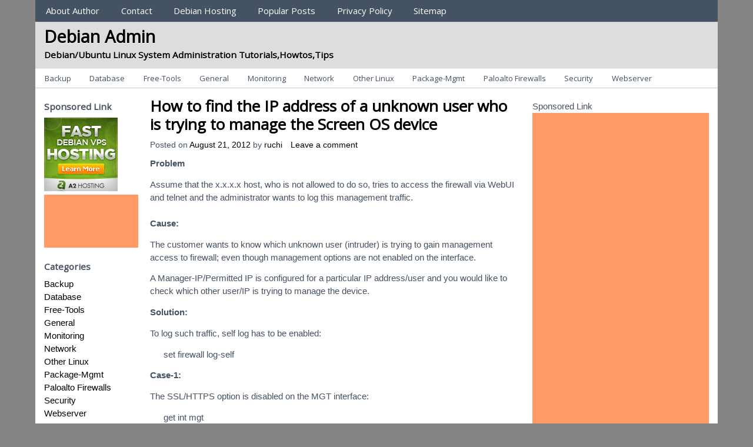

--- FILE ---
content_type: text/html; charset=UTF-8
request_url: https://www.debianadmin.com/how-to-find-the-ip-address-of-a-unknown-user-who-is-trying-to-manage-the-screen-os-device.html
body_size: 12434
content:
<!DOCTYPE html>
<!-- Debian Admin uses HeatMap AdAptive v1.5.8 by heatmaptheme.com -->
<!-- render.php --><html lang="en-US">
<!-- Beginning of <head> -->
<head>
<!-- heatmapthemead_pre_wp_head hook -->
		
	    <meta charset="'; bloginfo( 'charset' );  print '" />
		<meta name="viewport" content="width=device-width, user-scalable=no, initial-scale=1.0, minimum-scale=1.0, maximum-scale=1.0">
		<title>How to find the IP address of a unknown user who is trying to manage the Screen OS device | Debian Admin</title>
		<link rel="profile" href="https://gmpg.org/xfn/11" />
		<link rel="pingback" href="https://www.debianadmin.com/xmlrpc.php " />

				
		<link href="https://fonts.googleapis.com/css?family=Open+Sans" rel="stylesheet" type="text/css"><!-- end of heatmapthemead_pre_wp_head hook -->
<!-- wp_head()--><meta name='robots' content='max-image-preview:large' />
<link rel="alternate" type="application/rss+xml" title="Debian Admin &raquo; Feed" href="https://www.debianadmin.com/feed" />
<link rel="alternate" type="application/rss+xml" title="Debian Admin &raquo; Comments Feed" href="https://www.debianadmin.com/comments/feed" />
<script type="382e27f2560ad4a1a5691b4b-text/javascript" id="wpp-js" src="https://www.debianadmin.com/wp-content/plugins/wordpress-popular-posts/assets/js/wpp.js?ver=7.3.6" data-sampling="0" data-sampling-rate="100" data-api-url="https://www.debianadmin.com/wp-json/wordpress-popular-posts" data-post-id="3318" data-token="6f5021b3b3" data-lang="0" data-debug="1"></script>
<link rel="alternate" type="application/rss+xml" title="Debian Admin &raquo; How to find the IP address of a unknown user who is trying to manage the Screen OS device Comments Feed" href="https://www.debianadmin.com/how-to-find-the-ip-address-of-a-unknown-user-who-is-trying-to-manage-the-screen-os-device.html/feed" />
<link rel="alternate" title="oEmbed (JSON)" type="application/json+oembed" href="https://www.debianadmin.com/wp-json/oembed/1.0/embed?url=https%3A%2F%2Fwww.debianadmin.com%2Fhow-to-find-the-ip-address-of-a-unknown-user-who-is-trying-to-manage-the-screen-os-device.html" />
<link rel="alternate" title="oEmbed (XML)" type="text/xml+oembed" href="https://www.debianadmin.com/wp-json/oembed/1.0/embed?url=https%3A%2F%2Fwww.debianadmin.com%2Fhow-to-find-the-ip-address-of-a-unknown-user-who-is-trying-to-manage-the-screen-os-device.html&#038;format=xml" />
<style id='wp-img-auto-sizes-contain-inline-css' type='text/css'>
img:is([sizes=auto i],[sizes^="auto," i]){contain-intrinsic-size:3000px 1500px}
/*# sourceURL=wp-img-auto-sizes-contain-inline-css */
</style>
<style id='wp-emoji-styles-inline-css' type='text/css'>

	img.wp-smiley, img.emoji {
		display: inline !important;
		border: none !important;
		box-shadow: none !important;
		height: 1em !important;
		width: 1em !important;
		margin: 0 0.07em !important;
		vertical-align: -0.1em !important;
		background: none !important;
		padding: 0 !important;
	}
/*# sourceURL=wp-emoji-styles-inline-css */
</style>
<style id='wp-block-library-inline-css' type='text/css'>
:root{--wp-block-synced-color:#7a00df;--wp-block-synced-color--rgb:122,0,223;--wp-bound-block-color:var(--wp-block-synced-color);--wp-editor-canvas-background:#ddd;--wp-admin-theme-color:#007cba;--wp-admin-theme-color--rgb:0,124,186;--wp-admin-theme-color-darker-10:#006ba1;--wp-admin-theme-color-darker-10--rgb:0,107,160.5;--wp-admin-theme-color-darker-20:#005a87;--wp-admin-theme-color-darker-20--rgb:0,90,135;--wp-admin-border-width-focus:2px}@media (min-resolution:192dpi){:root{--wp-admin-border-width-focus:1.5px}}.wp-element-button{cursor:pointer}:root .has-very-light-gray-background-color{background-color:#eee}:root .has-very-dark-gray-background-color{background-color:#313131}:root .has-very-light-gray-color{color:#eee}:root .has-very-dark-gray-color{color:#313131}:root .has-vivid-green-cyan-to-vivid-cyan-blue-gradient-background{background:linear-gradient(135deg,#00d084,#0693e3)}:root .has-purple-crush-gradient-background{background:linear-gradient(135deg,#34e2e4,#4721fb 50%,#ab1dfe)}:root .has-hazy-dawn-gradient-background{background:linear-gradient(135deg,#faaca8,#dad0ec)}:root .has-subdued-olive-gradient-background{background:linear-gradient(135deg,#fafae1,#67a671)}:root .has-atomic-cream-gradient-background{background:linear-gradient(135deg,#fdd79a,#004a59)}:root .has-nightshade-gradient-background{background:linear-gradient(135deg,#330968,#31cdcf)}:root .has-midnight-gradient-background{background:linear-gradient(135deg,#020381,#2874fc)}:root{--wp--preset--font-size--normal:16px;--wp--preset--font-size--huge:42px}.has-regular-font-size{font-size:1em}.has-larger-font-size{font-size:2.625em}.has-normal-font-size{font-size:var(--wp--preset--font-size--normal)}.has-huge-font-size{font-size:var(--wp--preset--font-size--huge)}.has-text-align-center{text-align:center}.has-text-align-left{text-align:left}.has-text-align-right{text-align:right}.has-fit-text{white-space:nowrap!important}#end-resizable-editor-section{display:none}.aligncenter{clear:both}.items-justified-left{justify-content:flex-start}.items-justified-center{justify-content:center}.items-justified-right{justify-content:flex-end}.items-justified-space-between{justify-content:space-between}.screen-reader-text{border:0;clip-path:inset(50%);height:1px;margin:-1px;overflow:hidden;padding:0;position:absolute;width:1px;word-wrap:normal!important}.screen-reader-text:focus{background-color:#ddd;clip-path:none;color:#444;display:block;font-size:1em;height:auto;left:5px;line-height:normal;padding:15px 23px 14px;text-decoration:none;top:5px;width:auto;z-index:100000}html :where(.has-border-color){border-style:solid}html :where([style*=border-top-color]){border-top-style:solid}html :where([style*=border-right-color]){border-right-style:solid}html :where([style*=border-bottom-color]){border-bottom-style:solid}html :where([style*=border-left-color]){border-left-style:solid}html :where([style*=border-width]){border-style:solid}html :where([style*=border-top-width]){border-top-style:solid}html :where([style*=border-right-width]){border-right-style:solid}html :where([style*=border-bottom-width]){border-bottom-style:solid}html :where([style*=border-left-width]){border-left-style:solid}html :where(img[class*=wp-image-]){height:auto;max-width:100%}:where(figure){margin:0 0 1em}html :where(.is-position-sticky){--wp-admin--admin-bar--position-offset:var(--wp-admin--admin-bar--height,0px)}@media screen and (max-width:600px){html :where(.is-position-sticky){--wp-admin--admin-bar--position-offset:0px}}

/*# sourceURL=wp-block-library-inline-css */
</style><style id='global-styles-inline-css' type='text/css'>
:root{--wp--preset--aspect-ratio--square: 1;--wp--preset--aspect-ratio--4-3: 4/3;--wp--preset--aspect-ratio--3-4: 3/4;--wp--preset--aspect-ratio--3-2: 3/2;--wp--preset--aspect-ratio--2-3: 2/3;--wp--preset--aspect-ratio--16-9: 16/9;--wp--preset--aspect-ratio--9-16: 9/16;--wp--preset--color--black: #000000;--wp--preset--color--cyan-bluish-gray: #abb8c3;--wp--preset--color--white: #ffffff;--wp--preset--color--pale-pink: #f78da7;--wp--preset--color--vivid-red: #cf2e2e;--wp--preset--color--luminous-vivid-orange: #ff6900;--wp--preset--color--luminous-vivid-amber: #fcb900;--wp--preset--color--light-green-cyan: #7bdcb5;--wp--preset--color--vivid-green-cyan: #00d084;--wp--preset--color--pale-cyan-blue: #8ed1fc;--wp--preset--color--vivid-cyan-blue: #0693e3;--wp--preset--color--vivid-purple: #9b51e0;--wp--preset--gradient--vivid-cyan-blue-to-vivid-purple: linear-gradient(135deg,rgb(6,147,227) 0%,rgb(155,81,224) 100%);--wp--preset--gradient--light-green-cyan-to-vivid-green-cyan: linear-gradient(135deg,rgb(122,220,180) 0%,rgb(0,208,130) 100%);--wp--preset--gradient--luminous-vivid-amber-to-luminous-vivid-orange: linear-gradient(135deg,rgb(252,185,0) 0%,rgb(255,105,0) 100%);--wp--preset--gradient--luminous-vivid-orange-to-vivid-red: linear-gradient(135deg,rgb(255,105,0) 0%,rgb(207,46,46) 100%);--wp--preset--gradient--very-light-gray-to-cyan-bluish-gray: linear-gradient(135deg,rgb(238,238,238) 0%,rgb(169,184,195) 100%);--wp--preset--gradient--cool-to-warm-spectrum: linear-gradient(135deg,rgb(74,234,220) 0%,rgb(151,120,209) 20%,rgb(207,42,186) 40%,rgb(238,44,130) 60%,rgb(251,105,98) 80%,rgb(254,248,76) 100%);--wp--preset--gradient--blush-light-purple: linear-gradient(135deg,rgb(255,206,236) 0%,rgb(152,150,240) 100%);--wp--preset--gradient--blush-bordeaux: linear-gradient(135deg,rgb(254,205,165) 0%,rgb(254,45,45) 50%,rgb(107,0,62) 100%);--wp--preset--gradient--luminous-dusk: linear-gradient(135deg,rgb(255,203,112) 0%,rgb(199,81,192) 50%,rgb(65,88,208) 100%);--wp--preset--gradient--pale-ocean: linear-gradient(135deg,rgb(255,245,203) 0%,rgb(182,227,212) 50%,rgb(51,167,181) 100%);--wp--preset--gradient--electric-grass: linear-gradient(135deg,rgb(202,248,128) 0%,rgb(113,206,126) 100%);--wp--preset--gradient--midnight: linear-gradient(135deg,rgb(2,3,129) 0%,rgb(40,116,252) 100%);--wp--preset--font-size--small: 13px;--wp--preset--font-size--medium: 20px;--wp--preset--font-size--large: 36px;--wp--preset--font-size--x-large: 42px;--wp--preset--spacing--20: 0.44rem;--wp--preset--spacing--30: 0.67rem;--wp--preset--spacing--40: 1rem;--wp--preset--spacing--50: 1.5rem;--wp--preset--spacing--60: 2.25rem;--wp--preset--spacing--70: 3.38rem;--wp--preset--spacing--80: 5.06rem;--wp--preset--shadow--natural: 6px 6px 9px rgba(0, 0, 0, 0.2);--wp--preset--shadow--deep: 12px 12px 50px rgba(0, 0, 0, 0.4);--wp--preset--shadow--sharp: 6px 6px 0px rgba(0, 0, 0, 0.2);--wp--preset--shadow--outlined: 6px 6px 0px -3px rgb(255, 255, 255), 6px 6px rgb(0, 0, 0);--wp--preset--shadow--crisp: 6px 6px 0px rgb(0, 0, 0);}:where(.is-layout-flex){gap: 0.5em;}:where(.is-layout-grid){gap: 0.5em;}body .is-layout-flex{display: flex;}.is-layout-flex{flex-wrap: wrap;align-items: center;}.is-layout-flex > :is(*, div){margin: 0;}body .is-layout-grid{display: grid;}.is-layout-grid > :is(*, div){margin: 0;}:where(.wp-block-columns.is-layout-flex){gap: 2em;}:where(.wp-block-columns.is-layout-grid){gap: 2em;}:where(.wp-block-post-template.is-layout-flex){gap: 1.25em;}:where(.wp-block-post-template.is-layout-grid){gap: 1.25em;}.has-black-color{color: var(--wp--preset--color--black) !important;}.has-cyan-bluish-gray-color{color: var(--wp--preset--color--cyan-bluish-gray) !important;}.has-white-color{color: var(--wp--preset--color--white) !important;}.has-pale-pink-color{color: var(--wp--preset--color--pale-pink) !important;}.has-vivid-red-color{color: var(--wp--preset--color--vivid-red) !important;}.has-luminous-vivid-orange-color{color: var(--wp--preset--color--luminous-vivid-orange) !important;}.has-luminous-vivid-amber-color{color: var(--wp--preset--color--luminous-vivid-amber) !important;}.has-light-green-cyan-color{color: var(--wp--preset--color--light-green-cyan) !important;}.has-vivid-green-cyan-color{color: var(--wp--preset--color--vivid-green-cyan) !important;}.has-pale-cyan-blue-color{color: var(--wp--preset--color--pale-cyan-blue) !important;}.has-vivid-cyan-blue-color{color: var(--wp--preset--color--vivid-cyan-blue) !important;}.has-vivid-purple-color{color: var(--wp--preset--color--vivid-purple) !important;}.has-black-background-color{background-color: var(--wp--preset--color--black) !important;}.has-cyan-bluish-gray-background-color{background-color: var(--wp--preset--color--cyan-bluish-gray) !important;}.has-white-background-color{background-color: var(--wp--preset--color--white) !important;}.has-pale-pink-background-color{background-color: var(--wp--preset--color--pale-pink) !important;}.has-vivid-red-background-color{background-color: var(--wp--preset--color--vivid-red) !important;}.has-luminous-vivid-orange-background-color{background-color: var(--wp--preset--color--luminous-vivid-orange) !important;}.has-luminous-vivid-amber-background-color{background-color: var(--wp--preset--color--luminous-vivid-amber) !important;}.has-light-green-cyan-background-color{background-color: var(--wp--preset--color--light-green-cyan) !important;}.has-vivid-green-cyan-background-color{background-color: var(--wp--preset--color--vivid-green-cyan) !important;}.has-pale-cyan-blue-background-color{background-color: var(--wp--preset--color--pale-cyan-blue) !important;}.has-vivid-cyan-blue-background-color{background-color: var(--wp--preset--color--vivid-cyan-blue) !important;}.has-vivid-purple-background-color{background-color: var(--wp--preset--color--vivid-purple) !important;}.has-black-border-color{border-color: var(--wp--preset--color--black) !important;}.has-cyan-bluish-gray-border-color{border-color: var(--wp--preset--color--cyan-bluish-gray) !important;}.has-white-border-color{border-color: var(--wp--preset--color--white) !important;}.has-pale-pink-border-color{border-color: var(--wp--preset--color--pale-pink) !important;}.has-vivid-red-border-color{border-color: var(--wp--preset--color--vivid-red) !important;}.has-luminous-vivid-orange-border-color{border-color: var(--wp--preset--color--luminous-vivid-orange) !important;}.has-luminous-vivid-amber-border-color{border-color: var(--wp--preset--color--luminous-vivid-amber) !important;}.has-light-green-cyan-border-color{border-color: var(--wp--preset--color--light-green-cyan) !important;}.has-vivid-green-cyan-border-color{border-color: var(--wp--preset--color--vivid-green-cyan) !important;}.has-pale-cyan-blue-border-color{border-color: var(--wp--preset--color--pale-cyan-blue) !important;}.has-vivid-cyan-blue-border-color{border-color: var(--wp--preset--color--vivid-cyan-blue) !important;}.has-vivid-purple-border-color{border-color: var(--wp--preset--color--vivid-purple) !important;}.has-vivid-cyan-blue-to-vivid-purple-gradient-background{background: var(--wp--preset--gradient--vivid-cyan-blue-to-vivid-purple) !important;}.has-light-green-cyan-to-vivid-green-cyan-gradient-background{background: var(--wp--preset--gradient--light-green-cyan-to-vivid-green-cyan) !important;}.has-luminous-vivid-amber-to-luminous-vivid-orange-gradient-background{background: var(--wp--preset--gradient--luminous-vivid-amber-to-luminous-vivid-orange) !important;}.has-luminous-vivid-orange-to-vivid-red-gradient-background{background: var(--wp--preset--gradient--luminous-vivid-orange-to-vivid-red) !important;}.has-very-light-gray-to-cyan-bluish-gray-gradient-background{background: var(--wp--preset--gradient--very-light-gray-to-cyan-bluish-gray) !important;}.has-cool-to-warm-spectrum-gradient-background{background: var(--wp--preset--gradient--cool-to-warm-spectrum) !important;}.has-blush-light-purple-gradient-background{background: var(--wp--preset--gradient--blush-light-purple) !important;}.has-blush-bordeaux-gradient-background{background: var(--wp--preset--gradient--blush-bordeaux) !important;}.has-luminous-dusk-gradient-background{background: var(--wp--preset--gradient--luminous-dusk) !important;}.has-pale-ocean-gradient-background{background: var(--wp--preset--gradient--pale-ocean) !important;}.has-electric-grass-gradient-background{background: var(--wp--preset--gradient--electric-grass) !important;}.has-midnight-gradient-background{background: var(--wp--preset--gradient--midnight) !important;}.has-small-font-size{font-size: var(--wp--preset--font-size--small) !important;}.has-medium-font-size{font-size: var(--wp--preset--font-size--medium) !important;}.has-large-font-size{font-size: var(--wp--preset--font-size--large) !important;}.has-x-large-font-size{font-size: var(--wp--preset--font-size--x-large) !important;}
/*# sourceURL=global-styles-inline-css */
</style>

<style id='classic-theme-styles-inline-css' type='text/css'>
/*! This file is auto-generated */
.wp-block-button__link{color:#fff;background-color:#32373c;border-radius:9999px;box-shadow:none;text-decoration:none;padding:calc(.667em + 2px) calc(1.333em + 2px);font-size:1.125em}.wp-block-file__button{background:#32373c;color:#fff;text-decoration:none}
/*# sourceURL=/wp-includes/css/classic-themes.min.css */
</style>
<link rel='stylesheet' id='responsive-lightbox-prettyphoto-css' href='https://www.debianadmin.com/wp-content/plugins/responsive-lightbox/assets/prettyphoto/prettyPhoto.min.css?ver=3.1.6' type='text/css' media='all' />
<link rel='stylesheet' id='wordpress-popular-posts-css-css' href='https://www.debianadmin.com/wp-content/plugins/wordpress-popular-posts/assets/css/wpp.css?ver=7.3.6' type='text/css' media='all' />
<link rel='stylesheet' id='style-css' href='https://www.debianadmin.com/wp-content/themes/heatmap-adaptive-old/style.css?ver=20130606' type='text/css' media='all' />
<link rel='stylesheet' id='better-related-frontend-css' href='https://www.debianadmin.com/wp-content/plugins/better-related/css/better-related.css?ver=0.3.5' type='text/css' media='all' />
<script type="382e27f2560ad4a1a5691b4b-text/javascript" src="https://www.debianadmin.com/wp-includes/js/jquery/jquery.min.js?ver=3.7.1" id="jquery-core-js"></script>
<script type="382e27f2560ad4a1a5691b4b-text/javascript" src="https://www.debianadmin.com/wp-includes/js/jquery/jquery-migrate.min.js?ver=3.4.1" id="jquery-migrate-js"></script>
<script type="382e27f2560ad4a1a5691b4b-text/javascript" src="https://www.debianadmin.com/wp-content/plugins/responsive-lightbox/assets/infinitescroll/infinite-scroll.pkgd.min.js?ver=4.0.1" id="responsive-lightbox-infinite-scroll-js"></script>
<script type="382e27f2560ad4a1a5691b4b-text/javascript" src="https://www.debianadmin.com/wp-content/themes/heatmap-adaptive-old/js/small-menu.js?ver=6.9" id="heatmapthemead-small-menu-js"></script>
<link rel="https://api.w.org/" href="https://www.debianadmin.com/wp-json/" /><link rel="alternate" title="JSON" type="application/json" href="https://www.debianadmin.com/wp-json/wp/v2/posts/3318" /><link rel="EditURI" type="application/rsd+xml" title="RSD" href="https://www.debianadmin.com/xmlrpc.php?rsd" />
<meta name="generator" content="WordPress 6.9" />
<link rel='shortlink' href='https://www.debianadmin.com/?p=3318' />

<!-- Powered by AdSense-Deluxe WordPress Plugin v0.8 - http://www.acmetech.com/blog/adsense-deluxe/ -->
            <style id="wpp-loading-animation-styles">@-webkit-keyframes bgslide{from{background-position-x:0}to{background-position-x:-200%}}@keyframes bgslide{from{background-position-x:0}to{background-position-x:-200%}}.wpp-widget-block-placeholder,.wpp-shortcode-placeholder{margin:0 auto;width:60px;height:3px;background:#dd3737;background:linear-gradient(90deg,#dd3737 0%,#571313 10%,#dd3737 100%);background-size:200% auto;border-radius:3px;-webkit-animation:bgslide 1s infinite linear;animation:bgslide 1s infinite linear}</style>
            		<style>
			/* Link color */
			a {
				color: #000000;
			}
		</style>
			<style>
			/* Max Width */
			#heatmapthemead-leaderboard,
			nav.main-navigation,
			nav.secondary-navigation,
			#heatmapthemead-branding-container,
			.heatmapthemead-layout-both-sidebars #heatmapthemead-main,
			.heatmapthemead-layout-primary-sidebar-content #heatmapthemead-main,
			.heatmapthemead-layout-content-secondary-sidebar #heatmapthemead-main,
			.heatmapthemead-layout-content #heatmapthemead-main
			{
				max-width: 1160px;
			}
		</style>
		
				<style>
				#heatmapthemead-header, #heatmapthemead-footer { 
					max-width: 1160px; 
				} 
			</style>
					
					<style>
					/* Font Style */
					h1,h2,h3,h4,h5,h6,
					#heatmapthemead-header-text p#site-title,
					#heatmapthemead-header-text p#site-description { font-family: 'Open Sans', Arial, Helvetica, sans-serif; }
					.heatmapthemead-menu { font-family: 'Open Sans', Arial, Helvetica, sans-serif; }
					body { font-size: 1.7em; }
					body, button, input, select, textarea { font-family:  Arial, Helvetica, sans-serif; }
				</style> 
				<style type="text/css">
			#site-title a,
		#site-description {
			color: #000000 !important;
		}
		</style>
	<!-- End of wp_head() -->
<!-- heatmapthemead_post_wp_head hook -->
<!-- end of heatmapthemead_post_wp_head hook -->
</head>
<!-- End of <head> -->
<body class="wp-singular post-template-default single single-post postid-3318 single-format-standard wp-theme-heatmap-adaptive-old heatmapthemead-layout-both-sidebars  heatmapthemead-max-width-1160">
<!-- heatmapthemead_start_body hook -->
<!-- end of heatmapthemead_start_body hook -->
<!-- The Header Bars -->
<div id="heatmapthemead-header-wipe">
<div id="heatmapthemead-header">
<div id="heatmapthemead-header-container">
  
		<div id="heatmapthemead-primary-menu" class="heatmapthemead-menu">
			<nav role="navigation" class="site-navigation main-navigation">
				<p class="primary-small-nav-text">	
					Sections				</p>
				<div class="menu"><ul>
<li class="page_item page-item-21"><a href="https://www.debianadmin.com/about-2">About Author</a></li>
<li class="page_item page-item-19"><a href="https://www.debianadmin.com/contact">Contact</a></li>
<li class="page_item page-item-633"><a href="https://www.debianadmin.com/debian-hosting">Debian Hosting</a></li>
<li class="page_item page-item-626"><a href="https://www.debianadmin.com/top-posts">Popular Posts</a></li>
<li class="page_item page-item-846"><a href="https://www.debianadmin.com/privacy-policy">Privacy Policy</a></li>
<li class="page_item page-item-34"><a href="https://www.debianadmin.com/sitemap">Sitemap</a></li>
</ul></div>
			</nav>
		</div>
			<div id="heatmapthemead-header-branding">
		<div id="heatmapthemead-branding-container">
							<header id="branding" role="banner">
							<div id="heatmapthemead-header-text">
			<aside>
				<p id="site-title"><a href="https://www.debianadmin.com/" title="Debian Admin" rel="home">Debian Admin</a></p>
				<p id="site-description">Debian/Ubuntu Linux System Administration Tutorials,Howtos,Tips</p>
			</aside>
		</div>
					</header><!-- #branding -->
					</div><!-- #heatmapthemead-branding-container -->
	</div><!-- #heatmapthemead-header-branding -->		
          
		<div id="heatmapthemead-secondary-menu" class="heatmapthemead-menu">  
			<nav role="navigation" class="site-navigation secondary-navigation">
				<p class="secondary-small-nav-text">
					Categories				</p>
				<ul class="menu">	<li class="cat-item cat-item-3"><a href="https://www.debianadmin.com/category/backup">Backup</a>
</li>
	<li class="cat-item cat-item-4"><a href="https://www.debianadmin.com/category/database">Database</a>
</li>
	<li class="cat-item cat-item-638"><a href="https://www.debianadmin.com/category/free-tools">Free-Tools</a>
</li>
	<li class="cat-item cat-item-6"><a href="https://www.debianadmin.com/category/general">General</a>
</li>
	<li class="cat-item cat-item-7"><a href="https://www.debianadmin.com/category/monitoring">Monitoring</a>
</li>
	<li class="cat-item cat-item-8"><a href="https://www.debianadmin.com/category/network">Network</a>
</li>
	<li class="cat-item cat-item-9"><a href="https://www.debianadmin.com/category/other-linux">Other Linux</a>
</li>
	<li class="cat-item cat-item-1288"><a href="https://www.debianadmin.com/category/package-mgmt">Package-Mgmt</a>
</li>
	<li class="cat-item cat-item-3136"><a href="https://www.debianadmin.com/category/paloalto-firewalls">Paloalto Firewalls</a>
</li>
	<li class="cat-item cat-item-11"><a href="https://www.debianadmin.com/category/security">Security</a>
</li>
	<li class="cat-item cat-item-12"><a href="https://www.debianadmin.com/category/webserver">Webserver</a>
</li>
</ul>			</nav>  
		</div>
		</div> <!-- id="heatmapthemead-header-container" -->
</div> <!-- id="heatmapthemead-header" -->
</div> <!-- id="heatmapthemead-header-wipe" -->
<!-- The main part of the page (with content and sidebars) -->
<div id="heatmapthemead-main-wipe">
<div id="heatmapthemead-main">
<div id="heatmapthemead-content">
<div id="heatmapthemead-the-content" class="site-content">
<div id="heatmapthemead-the-content-container" role="main">
	
	
		<article id="post-3318" class="post-3318 post type-post status-publish format-standard hentry category-general tag-find-the-ip-address-of-a-unknown-user-who-is-trying-to-manage-the-screen-os-device">
		
					<header class="entry-header">
			<h1 class="entry-title"><a href="https://www.debianadmin.com/how-to-find-the-ip-address-of-a-unknown-user-who-is-trying-to-manage-the-screen-os-device.html" title="Permalink to How to find the IP address of a unknown user who is trying to manage the Screen OS device" rel="bookmark">How to find the IP address of a unknown user who is trying to manage the Screen OS device</a></h1>
		</header> <!-- heatmapthemead-entry-header -->
	<div class="heatmapthemead-header-entry-meta entry-meta"><span class="heatmapthemead-post-details">Posted on <a href="https://www.debianadmin.com/how-to-find-the-ip-address-of-a-unknown-user-who-is-trying-to-manage-the-screen-os-device.html" title="9:18 am" rel="bookmark"><time class="entry-date updated" datetime="2012-08-21T09:18:37+00:00">August 21, 2012</time></a><span class="byline"> by <span class="author vcard"><a class="url fn n" href="https://www.debianadmin.com/author/Debianadmin" title="View all posts by ruchi" rel="author">ruchi</a></span></span></span>					<span class="comments-link"><a href="https://www.debianadmin.com/how-to-find-the-ip-address-of-a-unknown-user-who-is-trying-to-manage-the-screen-os-device.html#respond">Leave a comment</a></span>
								</div><!-- .heatmapthemead-entry-meta -->
			<div class="entry-content"><p><!-- Default Block: Banner DISABLED-->
<strong>Problem </strong></p>
<p>Assume that the x.x.x.x host, who is not allowed to do so, tries to access the firewall via WebUI and telnet and the administrator wants to log this management traffic.<br />
<span id="more-3318"></span><br />
<strong>Cause:</strong></p>
<p>    The customer wants to know which unknown user (intruder) is trying to gain management access to firewall; even though management options are not enabled on the interface.</p>
<p>    A Manager-IP/Permitted IP is configured for a particular IP address/user and you would like to check which other user/IP is trying to manage the device.</p>
<p><strong>Solution:</strong></p>
<p>To log such traffic, self log has to be enabled:</p>
<blockquote><p> set firewall log-self</p></blockquote>
<p><strong>Case-1:</strong></p>
<p>The SSL/HTTPS option is disabled on the MGT interface:</p>
<blockquote><p> get int mgt</p></blockquote>
<p>    Interface mgt:<br />
    description mgt<br />
    number 0, if_info 0, if_index 0<br />
    link up, phy-link up/full-duplex, admin status up<br />
    status change:1, last change:07/30/2012 08:38:52<br />
    vsys Root, zone MGT, vr trust-vr, vsd 0<br />
    *ip 172.27.201.190/24 mac 001b.c06f.5a80<br />
    pmtu-v4 disabled<br />
    ping enabled, telnet enabled, SSH disabled, SNMP enabled<br />
    web enabled, ident-reset disabled, SSL disabled<br />
    DNS Proxy disabled, webauth disabled, g-arp enabled, webauth-ip 0.0.0.0<br />
    NSGP disabled NHRP disabled </p>
<p>With the get log self command, you can identify which IP is trying to access the device via HTTPS on the MGT interface. In this case, you can see that the 172.27.199.46 Source-IP was trying to access the device via HTTPS on the MGT Interface:</p>
<p>    nsisg2000(M)-> get log self<br />
    ============================================================================================================<br />
    Date Time Duration           Source IP Port Destination IP  Port Service SessionID In Interface  Reason  Protocol<br />
    ============================================================================================================<br />
    2012-08-01 08:00:36 0:00:00 172.27.199.46 1828 172.27.201.190 443 HTTPS    0       mgt    Traffic Denied   6</p>
<p><strong>Case-2:</strong></p>
<p>A permitted IP address is configured on the device:</p>
<p>    set admin manager-ip 172.27.199.46</p>
<p>In this case, you can see that only 172.27.199.46 is allowed to manage the device; but 172.27.199.95 is trying to access the device on the MGT interface via Telnet.</p>
<p>    nsisg2000(M)-> get log self<br />
    ===============================================================================================================<br />
    Date Time Duration  Source IP  Port Destination IP  Port    Service  SessionID  In  Interface  Reason   Protocol<br />
    ================================================================================================================<br />
    2012-08-01 08:01:44 0:00:00    172.27.199.95 4305 172.27.201.190 23 TELNET   0      mgt    Traffic Denied   6</p>
<p>Note: Self Log will log all packets that terminate at the security device; but sorting and filtering options are also available.<br />
<center><h9>Sponsored Link</h9></center>
<center>
<script type="382e27f2560ad4a1a5691b4b-text/javascript">
    google_ad_client = "ca-pub-3561711309083119";
    google_ad_slot = "2438909791";
    google_ad_width = 336;
    google_ad_height = 280;
</script>
<!-- debian336x280 -->
<script type="382e27f2560ad4a1a5691b4b-text/javascript" src="//pagead2.googlesyndication.com/pagead/show_ads.js">
</script>
</center></p>
<div class="betterrelated"><p><strong>Related content:</strong></p>
<ol><li> <a href="https://www.debianadmin.com/how-to-configure-ssh-v2-management-on-juniper-firewall.html" title="Permanent link to How to Configure SSH V2 Management on Juniper Firewall">How to Configure SSH V2 Management on Juniper Firewall</a>  </li>
<li> <a href="https://www.debianadmin.com/securing-cisco-routers-by-disabling-unused-services.html" title="Permanent link to Securing Cisco Routers by Disabling Unused Services">Securing Cisco Routers by Disabling Unused Services</a>  </li>
<li> <a href="https://www.debianadmin.com/how-to-configure-cisco-span-ports.html" title="Permanent link to How to configure Cisco SPAN Ports">How to configure Cisco SPAN Ports</a>  </li>
<li> <a href="https://www.debianadmin.com/howto-set-netscreen-ssg-model-firewall-into-transparent-mode.html" title="Permanent link to Howto set Netscreen SSG model firewall into Transparent Mode">Howto set Netscreen SSG model firewall into Transparent Mode</a>  </li>
<li> <a href="https://www.debianadmin.com/setting-port-security-on-a-cisco-catalyst-switch.html" title="Permanent link to Setting Port Security on a Cisco Catalyst Switch">Setting Port Security on a Cisco Catalyst Switch</a>  </li>
</ol></div></div> <!-- .entry-content -->    
    				<div class="heatmapthemead-footer-entry-meta">
				<footer class="entry-meta">
				
										
														<p class="heatmapthemead-cat-links">
									Categories: <a href="https://www.debianadmin.com/category/general" rel="tag">General</a>								</p>
													
													<p class="heatmapthemead-tag-links">
								Tags: <a href="https://www.debianadmin.com/tag/find-the-ip-address-of-a-unknown-user-who-is-trying-to-manage-the-screen-os-device" rel="tag">find the IP address of a unknown user who is trying to manage the Screen OS device</a>							</p>
								
								
				</footer><!-- #heatmapthemead-article-meta -->    
			</div><!-- #footer-entry-meta --> 
    	<div id="comments" class="comments-area">
	
	
	
	
		<div id="respond" class="comment-respond">
		<h3 id="reply-title" class="comment-reply-title">Leave a comment</h3><form action="https://www.debianadmin.com/wp-comments-post.php" method="post" id="commentform" class="comment-form"><p class="comment-notes"><span id="email-notes">Your email address will not be published.</span> <span class="required-field-message">Required fields are marked <span class="required">*</span></span></p><p class="comment-form-comment"><label for="comment">Comment <span class="required">*</span></label> <textarea autocomplete="new-password"  id="f96e091a9c"  name="f96e091a9c"   cols="45" rows="8" maxlength="65525" required="required"></textarea><textarea id="comment" aria-label="hp-comment" aria-hidden="true" name="comment" autocomplete="new-password" style="padding:0 !important;clip:rect(1px, 1px, 1px, 1px) !important;position:absolute !important;white-space:nowrap !important;height:1px !important;width:1px !important;overflow:hidden !important;" tabindex="-1"></textarea><script data-noptimize type="382e27f2560ad4a1a5691b4b-text/javascript">document.getElementById("comment").setAttribute( "id", "aa2b3d4d6ecd1f497b05cc7ab1c11591" );document.getElementById("f96e091a9c").setAttribute( "id", "comment" );</script></p><p class="comment-form-author"><label for="author">Name <span class="required">*</span></label> <input id="author" name="author" type="text" value="" size="30" maxlength="245" autocomplete="name" required="required" /></p>
<p class="comment-form-email"><label for="email">Email <span class="required">*</span></label> <input id="email" name="email" type="text" value="" size="30" maxlength="100" aria-describedby="email-notes" autocomplete="email" required="required" /></p>
<p class="comment-form-url"><label for="url">Website</label> <input id="url" name="url" type="text" value="" size="30" maxlength="200" autocomplete="url" /></p>
<p class="comment-form-cookies-consent"><input id="wp-comment-cookies-consent" name="wp-comment-cookies-consent" type="checkbox" value="yes" /> <label for="wp-comment-cookies-consent">Save my name, email, and website in this browser for the next time I comment.</label></p>
<p class="form-submit"><input name="submit" type="submit" id="submit" class="submit" value="Post Comment" /> <input type='hidden' name='comment_post_ID' value='3318' id='comment_post_ID' />
<input type='hidden' name='comment_parent' id='comment_parent' value='0' />
</p></form>	</div><!-- #respond -->
	
</div><!-- #comments .comments-area -->		</article><!-- #post-3318 -->        
			<div id="heatmapthemead-post-navigation">
            <nav role="navigation" id="nav-below" class="site-navigation post-navigation">
        
                    
                <div class="nav-previous"><a href="https://www.debianadmin.com/how-to-configure-juniper-ssgisg-devices-with-cisco-acs-5-x.html" rel="prev"><span class="meta-nav">&laquo;</span> How to configure Juniper SSG/ISG devices with Cisco ACS 5.x</a></div>                <div class="nav-next"><a href="https://www.debianadmin.com/what-juniper-firewall-service-ports-need-to-open-for-microsoft-sharepoint-fastsearch.html" rel="next">What juniper firewall service ports need to open for Microsoft SharePoint FastSearch <span class="meta-nav">&raquo;</span></a></div>        
                    
            </nav><!-- .site-navigation post-navigation -->
        </div><!-- #heatmapthemead-post-navigation -->
		</div> <!-- id="heatmapthemead-the-content-container" --> 
</div> <!-- id="heatmapthemead-the-content" --> 
</div> <!-- id="heatmapthemead-content" --> 
<!-- primary sidebar -->
<div id="heatmapthemead-primary-sidebar">
<div id="heatmapthemead-primary-sidebar-container" role="complementary">
<div id="heatmapthemead-widget-position-primary" class="heatmapthemead-widget-position heatmapthemead-primary" role="complementary"><aside id="text-312439502" class="widget widget_text"><h4 class="widget-title">Sponsored Link</h4>			<div class="textwidget"><ul>
<a href="http://www.a2hosting.com/1659-vps-224-custom.html" target="_blank">
<img src="https://www.debianadmin.com/images/debian.png" border="0" alt="Cheap Web Hosting" /></a>
</ul>
<script type="382e27f2560ad4a1a5691b4b-text/javascript"><!--
google_ad_client = "pub-3561711309083119";
//UGleft160x90
google_ad_slot = "0800632016";
google_ad_width = 160;
google_ad_height = 90;
//--></script>
<script type="382e27f2560ad4a1a5691b4b-text/javascript" src="https://pagead2.googlesyndication.com/pagead/show_ads.js">
</script>

</div>
		</aside><aside id="categories-312437344" class="widget widget_categories"><h4 class="widget-title">Categories</h4>
			<ul>
					<li class="cat-item cat-item-3"><a href="https://www.debianadmin.com/category/backup">Backup</a>
</li>
	<li class="cat-item cat-item-4"><a href="https://www.debianadmin.com/category/database">Database</a>
</li>
	<li class="cat-item cat-item-638"><a href="https://www.debianadmin.com/category/free-tools">Free-Tools</a>
</li>
	<li class="cat-item cat-item-6"><a href="https://www.debianadmin.com/category/general">General</a>
</li>
	<li class="cat-item cat-item-7"><a href="https://www.debianadmin.com/category/monitoring">Monitoring</a>
</li>
	<li class="cat-item cat-item-8"><a href="https://www.debianadmin.com/category/network">Network</a>
</li>
	<li class="cat-item cat-item-9"><a href="https://www.debianadmin.com/category/other-linux">Other Linux</a>
</li>
	<li class="cat-item cat-item-1288"><a href="https://www.debianadmin.com/category/package-mgmt">Package-Mgmt</a>
</li>
	<li class="cat-item cat-item-3136"><a href="https://www.debianadmin.com/category/paloalto-firewalls">Paloalto Firewalls</a>
</li>
	<li class="cat-item cat-item-11"><a href="https://www.debianadmin.com/category/security">Security</a>
</li>
	<li class="cat-item cat-item-12"><a href="https://www.debianadmin.com/category/webserver">Webserver</a>
</li>
			</ul>

			</aside><aside id="text-312439503" class="widget widget_text"><h4 class="widget-title">Sponsored Link</h4>			<div class="textwidget"><script type="382e27f2560ad4a1a5691b4b-text/javascript"><!--
google_ad_client = "pub-3561711309083119";
//UGleft160x90
google_ad_slot = "0800632016";
google_ad_width = 160;
google_ad_height = 90;
//--></script>
<script type="382e27f2560ad4a1a5691b4b-text/javascript" src="https://pagead2.googlesyndication.com/pagead/show_ads.js">
</script>

</div>
		</aside><aside id="archives-3" class="widget widget_archive"><h4 class="widget-title">Archives</h4>		<label class="screen-reader-text" for="archives-dropdown-3">Archives</label>
		<select id="archives-dropdown-3" name="archive-dropdown">
			
			<option value="">Select Month</option>
				<option value='https://www.debianadmin.com/2026/01'> January 2026 </option>
	<option value='https://www.debianadmin.com/2025/11'> November 2025 </option>
	<option value='https://www.debianadmin.com/2025/10'> October 2025 </option>
	<option value='https://www.debianadmin.com/2025/09'> September 2025 </option>
	<option value='https://www.debianadmin.com/2025/08'> August 2025 </option>
	<option value='https://www.debianadmin.com/2025/07'> July 2025 </option>
	<option value='https://www.debianadmin.com/2025/06'> June 2025 </option>
	<option value='https://www.debianadmin.com/2025/05'> May 2025 </option>
	<option value='https://www.debianadmin.com/2025/04'> April 2025 </option>
	<option value='https://www.debianadmin.com/2025/03'> March 2025 </option>
	<option value='https://www.debianadmin.com/2025/02'> February 2025 </option>
	<option value='https://www.debianadmin.com/2025/01'> January 2025 </option>
	<option value='https://www.debianadmin.com/2020/10'> October 2020 </option>
	<option value='https://www.debianadmin.com/2020/03'> March 2020 </option>
	<option value='https://www.debianadmin.com/2017/01'> January 2017 </option>
	<option value='https://www.debianadmin.com/2016/10'> October 2016 </option>
	<option value='https://www.debianadmin.com/2016/06'> June 2016 </option>
	<option value='https://www.debianadmin.com/2016/05'> May 2016 </option>
	<option value='https://www.debianadmin.com/2016/04'> April 2016 </option>
	<option value='https://www.debianadmin.com/2015/09'> September 2015 </option>
	<option value='https://www.debianadmin.com/2015/07'> July 2015 </option>
	<option value='https://www.debianadmin.com/2015/06'> June 2015 </option>
	<option value='https://www.debianadmin.com/2015/05'> May 2015 </option>
	<option value='https://www.debianadmin.com/2015/04'> April 2015 </option>
	<option value='https://www.debianadmin.com/2015/02'> February 2015 </option>
	<option value='https://www.debianadmin.com/2015/01'> January 2015 </option>
	<option value='https://www.debianadmin.com/2014/10'> October 2014 </option>
	<option value='https://www.debianadmin.com/2014/09'> September 2014 </option>
	<option value='https://www.debianadmin.com/2014/08'> August 2014 </option>
	<option value='https://www.debianadmin.com/2014/07'> July 2014 </option>
	<option value='https://www.debianadmin.com/2014/05'> May 2014 </option>
	<option value='https://www.debianadmin.com/2014/04'> April 2014 </option>
	<option value='https://www.debianadmin.com/2014/03'> March 2014 </option>
	<option value='https://www.debianadmin.com/2014/02'> February 2014 </option>
	<option value='https://www.debianadmin.com/2014/01'> January 2014 </option>
	<option value='https://www.debianadmin.com/2013/12'> December 2013 </option>
	<option value='https://www.debianadmin.com/2013/11'> November 2013 </option>
	<option value='https://www.debianadmin.com/2013/10'> October 2013 </option>
	<option value='https://www.debianadmin.com/2013/09'> September 2013 </option>
	<option value='https://www.debianadmin.com/2013/08'> August 2013 </option>
	<option value='https://www.debianadmin.com/2013/07'> July 2013 </option>
	<option value='https://www.debianadmin.com/2013/06'> June 2013 </option>
	<option value='https://www.debianadmin.com/2013/05'> May 2013 </option>
	<option value='https://www.debianadmin.com/2013/04'> April 2013 </option>
	<option value='https://www.debianadmin.com/2013/03'> March 2013 </option>
	<option value='https://www.debianadmin.com/2013/02'> February 2013 </option>
	<option value='https://www.debianadmin.com/2013/01'> January 2013 </option>
	<option value='https://www.debianadmin.com/2012/12'> December 2012 </option>
	<option value='https://www.debianadmin.com/2012/11'> November 2012 </option>
	<option value='https://www.debianadmin.com/2012/10'> October 2012 </option>
	<option value='https://www.debianadmin.com/2012/09'> September 2012 </option>
	<option value='https://www.debianadmin.com/2012/08'> August 2012 </option>
	<option value='https://www.debianadmin.com/2012/07'> July 2012 </option>
	<option value='https://www.debianadmin.com/2012/06'> June 2012 </option>
	<option value='https://www.debianadmin.com/2012/05'> May 2012 </option>
	<option value='https://www.debianadmin.com/2012/04'> April 2012 </option>
	<option value='https://www.debianadmin.com/2012/03'> March 2012 </option>
	<option value='https://www.debianadmin.com/2012/02'> February 2012 </option>
	<option value='https://www.debianadmin.com/2012/01'> January 2012 </option>
	<option value='https://www.debianadmin.com/2011/12'> December 2011 </option>
	<option value='https://www.debianadmin.com/2011/11'> November 2011 </option>
	<option value='https://www.debianadmin.com/2011/10'> October 2011 </option>
	<option value='https://www.debianadmin.com/2011/09'> September 2011 </option>
	<option value='https://www.debianadmin.com/2011/08'> August 2011 </option>
	<option value='https://www.debianadmin.com/2011/07'> July 2011 </option>
	<option value='https://www.debianadmin.com/2011/06'> June 2011 </option>
	<option value='https://www.debianadmin.com/2011/05'> May 2011 </option>
	<option value='https://www.debianadmin.com/2011/04'> April 2011 </option>
	<option value='https://www.debianadmin.com/2011/03'> March 2011 </option>
	<option value='https://www.debianadmin.com/2011/02'> February 2011 </option>
	<option value='https://www.debianadmin.com/2011/01'> January 2011 </option>
	<option value='https://www.debianadmin.com/2010/12'> December 2010 </option>
	<option value='https://www.debianadmin.com/2010/11'> November 2010 </option>
	<option value='https://www.debianadmin.com/2010/10'> October 2010 </option>
	<option value='https://www.debianadmin.com/2010/09'> September 2010 </option>
	<option value='https://www.debianadmin.com/2010/08'> August 2010 </option>
	<option value='https://www.debianadmin.com/2010/07'> July 2010 </option>
	<option value='https://www.debianadmin.com/2010/06'> June 2010 </option>
	<option value='https://www.debianadmin.com/2010/05'> May 2010 </option>
	<option value='https://www.debianadmin.com/2010/03'> March 2010 </option>
	<option value='https://www.debianadmin.com/2010/02'> February 2010 </option>
	<option value='https://www.debianadmin.com/2010/01'> January 2010 </option>
	<option value='https://www.debianadmin.com/2009/12'> December 2009 </option>
	<option value='https://www.debianadmin.com/2009/11'> November 2009 </option>
	<option value='https://www.debianadmin.com/2009/10'> October 2009 </option>
	<option value='https://www.debianadmin.com/2009/09'> September 2009 </option>
	<option value='https://www.debianadmin.com/2009/08'> August 2009 </option>
	<option value='https://www.debianadmin.com/2009/07'> July 2009 </option>
	<option value='https://www.debianadmin.com/2009/06'> June 2009 </option>
	<option value='https://www.debianadmin.com/2009/05'> May 2009 </option>
	<option value='https://www.debianadmin.com/2009/04'> April 2009 </option>
	<option value='https://www.debianadmin.com/2009/03'> March 2009 </option>
	<option value='https://www.debianadmin.com/2009/02'> February 2009 </option>
	<option value='https://www.debianadmin.com/2009/01'> January 2009 </option>
	<option value='https://www.debianadmin.com/2008/12'> December 2008 </option>
	<option value='https://www.debianadmin.com/2008/11'> November 2008 </option>
	<option value='https://www.debianadmin.com/2008/10'> October 2008 </option>
	<option value='https://www.debianadmin.com/2008/09'> September 2008 </option>
	<option value='https://www.debianadmin.com/2008/08'> August 2008 </option>
	<option value='https://www.debianadmin.com/2008/07'> July 2008 </option>
	<option value='https://www.debianadmin.com/2008/06'> June 2008 </option>
	<option value='https://www.debianadmin.com/2008/05'> May 2008 </option>
	<option value='https://www.debianadmin.com/2008/04'> April 2008 </option>
	<option value='https://www.debianadmin.com/2008/03'> March 2008 </option>
	<option value='https://www.debianadmin.com/2008/02'> February 2008 </option>
	<option value='https://www.debianadmin.com/2008/01'> January 2008 </option>
	<option value='https://www.debianadmin.com/2007/12'> December 2007 </option>
	<option value='https://www.debianadmin.com/2007/11'> November 2007 </option>
	<option value='https://www.debianadmin.com/2007/10'> October 2007 </option>
	<option value='https://www.debianadmin.com/2007/09'> September 2007 </option>
	<option value='https://www.debianadmin.com/2007/08'> August 2007 </option>
	<option value='https://www.debianadmin.com/2007/07'> July 2007 </option>
	<option value='https://www.debianadmin.com/2007/06'> June 2007 </option>
	<option value='https://www.debianadmin.com/2007/05'> May 2007 </option>
	<option value='https://www.debianadmin.com/2007/04'> April 2007 </option>
	<option value='https://www.debianadmin.com/2007/03'> March 2007 </option>
	<option value='https://www.debianadmin.com/2007/02'> February 2007 </option>
	<option value='https://www.debianadmin.com/2007/01'> January 2007 </option>
	<option value='https://www.debianadmin.com/2006/12'> December 2006 </option>
	<option value='https://www.debianadmin.com/2006/11'> November 2006 </option>
	<option value='https://www.debianadmin.com/2006/10'> October 2006 </option>
	<option value='https://www.debianadmin.com/2006/09'> September 2006 </option>
	<option value='https://www.debianadmin.com/2006/08'> August 2006 </option>
	<option value='https://www.debianadmin.com/2006/07'> July 2006 </option>
	<option value='https://www.debianadmin.com/2006/06'> June 2006 </option>

		</select>

			<script type="382e27f2560ad4a1a5691b4b-text/javascript">
/* <![CDATA[ */

( ( dropdownId ) => {
	const dropdown = document.getElementById( dropdownId );
	function onSelectChange() {
		setTimeout( () => {
			if ( 'escape' === dropdown.dataset.lastkey ) {
				return;
			}
			if ( dropdown.value ) {
				document.location.href = dropdown.value;
			}
		}, 250 );
	}
	function onKeyUp( event ) {
		if ( 'Escape' === event.key ) {
			dropdown.dataset.lastkey = 'escape';
		} else {
			delete dropdown.dataset.lastkey;
		}
	}
	function onClick() {
		delete dropdown.dataset.lastkey;
	}
	dropdown.addEventListener( 'keyup', onKeyUp );
	dropdown.addEventListener( 'click', onClick );
	dropdown.addEventListener( 'change', onSelectChange );
})( "archives-dropdown-3" );

//# sourceURL=WP_Widget_Archives%3A%3Awidget
/* ]]> */
</script>
</aside></div> <!-- id="heatmapthemead-widget-position-primary" -->
</div> <!-- id="heatmapthemead-primary-sidebar-container" -->
</div> <!-- id="heatmapthemead-primary-sidebar" -->
<!-- secondary sidebar -->
<div id="heatmapthemead-secondary-sidebar">
<div id="heatmapthemead-secondary-sidebar-container" role="complementary">
<div id="heatmapthemead-widget-position-secondary" class="heatmapthemead-widget-position heatmapthemead-secondary widget-area" role="complementary"><aside id="text-312439504" class="widget widget_text">			<div class="textwidget"><h10>Sponsored Link</h10>
<script type="382e27f2560ad4a1a5691b4b-text/javascript">
    google_ad_client = "ca-pub-3561711309083119";
    google_ad_slot = "8485443391";
    google_ad_width = 300;
    google_ad_height = 600;
</script>
<!-- debian300x600 -->
<script type="382e27f2560ad4a1a5691b4b-text/javascript" src="//pagead2.googlesyndication.com/pagead/show_ads.js">
</script></div>
		</aside><aside id="text-312439505" class="widget widget_text"><h4 class="widget-title">Favourite Sites</h4>			<div class="textwidget">  <a href='http://www.ubuntugeek.com'target="_blank">Ubuntu Geek</a><br />


</div>
		</aside></div> <!-- id="heatmapthemead-widget-position-secondary" -->
</div> <!-- id="heatmapthemead-secondary-sidebar-container" -->
</div> <!-- id="heatmapthemead-secondary-sidebar" -->
</div> <!-- id="heatmapthemead-main" -->
</div> <!-- id="heatmapthemead-main-wipe" -->
<!-- Footer -->
<div id="heatmapthemead-footer-wipe">
<div id="heatmapthemead-footer">
<div id="heatmapthemead-footer-container" role="complementary">
				<div id="heatmapthemead-footer-menu" class="heatmapthemead-menu">
					<nav role="navigation" class="site-navigation footer-navigation">
						<div class="menu"><ul>
<li class="page_item page-item-21"><a href="https://www.debianadmin.com/about-2">About Author</a></li>
<li class="page_item page-item-19"><a href="https://www.debianadmin.com/contact">Contact</a></li>
<li class="page_item page-item-633"><a href="https://www.debianadmin.com/debian-hosting">Debian Hosting</a></li>
<li class="page_item page-item-626"><a href="https://www.debianadmin.com/top-posts">Popular Posts</a></li>
<li class="page_item page-item-846"><a href="https://www.debianadmin.com/privacy-policy">Privacy Policy</a></li>
<li class="page_item page-item-34"><a href="https://www.debianadmin.com/sitemap">Sitemap</a></li>
</ul></div>
					</nav>
				</div>
	</div> <!-- id="heatmapthemead-footer-container" -->
</div> <!-- id="heatmapthemead-footer" -->
</div> <!-- id="heatmapthemead-footer-wipe" -->
<!-- wp_footer() -->
<script type="speculationrules">
{"prefetch":[{"source":"document","where":{"and":[{"href_matches":"/*"},{"not":{"href_matches":["/wp-*.php","/wp-admin/*","/wp-content/uploads/*","/wp-content/*","/wp-content/plugins/*","/wp-content/themes/heatmap-adaptive-old/*","/*\\?(.+)"]}},{"not":{"selector_matches":"a[rel~=\"nofollow\"]"}},{"not":{"selector_matches":".no-prefetch, .no-prefetch a"}}]},"eagerness":"conservative"}]}
</script>
<script type="382e27f2560ad4a1a5691b4b-text/javascript" src="https://www.debianadmin.com/wp-content/plugins/responsive-lightbox/assets/prettyphoto/jquery.prettyPhoto.min.js?ver=3.1.6" id="responsive-lightbox-prettyphoto-js"></script>
<script type="382e27f2560ad4a1a5691b4b-text/javascript" src="https://www.debianadmin.com/wp-includes/js/underscore.min.js?ver=1.13.7" id="underscore-js"></script>
<script type="382e27f2560ad4a1a5691b4b-text/javascript" id="responsive-lightbox-js-before">
/* <![CDATA[ */
var rlArgs = {"script":"prettyphoto","selector":"lightbox","customEvents":"","activeGalleries":true,"animationSpeed":"normal","slideshow":true,"slideshowDelay":5000,"slideshowAutoplay":false,"opacity":"0.75","showTitle":false,"allowResize":true,"allowExpand":true,"width":1080,"height":720,"separator":"\/","theme":"light_rounded","horizontalPadding":20,"hideFlash":false,"wmode":"opaque","videoAutoplay":false,"modal":false,"deeplinking":false,"overlayGallery":true,"keyboardShortcuts":true,"social":false,"woocommerce_gallery":false,"ajaxurl":"https:\/\/www.debianadmin.com\/wp-admin\/admin-ajax.php","nonce":"19333dff80","preview":false,"postId":3318,"scriptExtension":false};

//# sourceURL=responsive-lightbox-js-before
/* ]]> */
</script>
<script type="382e27f2560ad4a1a5691b4b-text/javascript" src="https://www.debianadmin.com/wp-content/plugins/responsive-lightbox/js/front.js?ver=2.5.4" id="responsive-lightbox-js"></script>
<script id="wp-emoji-settings" type="application/json">
{"baseUrl":"https://s.w.org/images/core/emoji/17.0.2/72x72/","ext":".png","svgUrl":"https://s.w.org/images/core/emoji/17.0.2/svg/","svgExt":".svg","source":{"concatemoji":"https://www.debianadmin.com/wp-includes/js/wp-emoji-release.min.js?ver=6.9"}}
</script>
<script type="382e27f2560ad4a1a5691b4b-module">
/* <![CDATA[ */
/*! This file is auto-generated */
const a=JSON.parse(document.getElementById("wp-emoji-settings").textContent),o=(window._wpemojiSettings=a,"wpEmojiSettingsSupports"),s=["flag","emoji"];function i(e){try{var t={supportTests:e,timestamp:(new Date).valueOf()};sessionStorage.setItem(o,JSON.stringify(t))}catch(e){}}function c(e,t,n){e.clearRect(0,0,e.canvas.width,e.canvas.height),e.fillText(t,0,0);t=new Uint32Array(e.getImageData(0,0,e.canvas.width,e.canvas.height).data);e.clearRect(0,0,e.canvas.width,e.canvas.height),e.fillText(n,0,0);const a=new Uint32Array(e.getImageData(0,0,e.canvas.width,e.canvas.height).data);return t.every((e,t)=>e===a[t])}function p(e,t){e.clearRect(0,0,e.canvas.width,e.canvas.height),e.fillText(t,0,0);var n=e.getImageData(16,16,1,1);for(let e=0;e<n.data.length;e++)if(0!==n.data[e])return!1;return!0}function u(e,t,n,a){switch(t){case"flag":return n(e,"\ud83c\udff3\ufe0f\u200d\u26a7\ufe0f","\ud83c\udff3\ufe0f\u200b\u26a7\ufe0f")?!1:!n(e,"\ud83c\udde8\ud83c\uddf6","\ud83c\udde8\u200b\ud83c\uddf6")&&!n(e,"\ud83c\udff4\udb40\udc67\udb40\udc62\udb40\udc65\udb40\udc6e\udb40\udc67\udb40\udc7f","\ud83c\udff4\u200b\udb40\udc67\u200b\udb40\udc62\u200b\udb40\udc65\u200b\udb40\udc6e\u200b\udb40\udc67\u200b\udb40\udc7f");case"emoji":return!a(e,"\ud83e\u1fac8")}return!1}function f(e,t,n,a){let r;const o=(r="undefined"!=typeof WorkerGlobalScope&&self instanceof WorkerGlobalScope?new OffscreenCanvas(300,150):document.createElement("canvas")).getContext("2d",{willReadFrequently:!0}),s=(o.textBaseline="top",o.font="600 32px Arial",{});return e.forEach(e=>{s[e]=t(o,e,n,a)}),s}function r(e){var t=document.createElement("script");t.src=e,t.defer=!0,document.head.appendChild(t)}a.supports={everything:!0,everythingExceptFlag:!0},new Promise(t=>{let n=function(){try{var e=JSON.parse(sessionStorage.getItem(o));if("object"==typeof e&&"number"==typeof e.timestamp&&(new Date).valueOf()<e.timestamp+604800&&"object"==typeof e.supportTests)return e.supportTests}catch(e){}return null}();if(!n){if("undefined"!=typeof Worker&&"undefined"!=typeof OffscreenCanvas&&"undefined"!=typeof URL&&URL.createObjectURL&&"undefined"!=typeof Blob)try{var e="postMessage("+f.toString()+"("+[JSON.stringify(s),u.toString(),c.toString(),p.toString()].join(",")+"));",a=new Blob([e],{type:"text/javascript"});const r=new Worker(URL.createObjectURL(a),{name:"wpTestEmojiSupports"});return void(r.onmessage=e=>{i(n=e.data),r.terminate(),t(n)})}catch(e){}i(n=f(s,u,c,p))}t(n)}).then(e=>{for(const n in e)a.supports[n]=e[n],a.supports.everything=a.supports.everything&&a.supports[n],"flag"!==n&&(a.supports.everythingExceptFlag=a.supports.everythingExceptFlag&&a.supports[n]);var t;a.supports.everythingExceptFlag=a.supports.everythingExceptFlag&&!a.supports.flag,a.supports.everything||((t=a.source||{}).concatemoji?r(t.concatemoji):t.wpemoji&&t.twemoji&&(r(t.twemoji),r(t.wpemoji)))});
//# sourceURL=https://www.debianadmin.com/wp-includes/js/wp-emoji-loader.min.js
/* ]]> */
</script>
<!-- End of wp_footer() -->
<!-- Number of Queries:97   Seconds: 0.173-->
<!-- heatmapthemead_end_body hook -->
<!-- end of heatmapthemead_end_body hook -->
<script src="/cdn-cgi/scripts/7d0fa10a/cloudflare-static/rocket-loader.min.js" data-cf-settings="382e27f2560ad4a1a5691b4b-|49" defer></script><script defer src="https://static.cloudflareinsights.com/beacon.min.js/vcd15cbe7772f49c399c6a5babf22c1241717689176015" integrity="sha512-ZpsOmlRQV6y907TI0dKBHq9Md29nnaEIPlkf84rnaERnq6zvWvPUqr2ft8M1aS28oN72PdrCzSjY4U6VaAw1EQ==" data-cf-beacon='{"version":"2024.11.0","token":"b66534cdb68e4250b2a18c9edc2c191a","r":1,"server_timing":{"name":{"cfCacheStatus":true,"cfEdge":true,"cfExtPri":true,"cfL4":true,"cfOrigin":true,"cfSpeedBrain":true},"location_startswith":null}}' crossorigin="anonymous"></script>
</body>
</html>
<!-- End of render.php -->


--- FILE ---
content_type: text/html; charset=utf-8
request_url: https://www.google.com/recaptcha/api2/aframe
body_size: 266
content:
<!DOCTYPE HTML><html><head><meta http-equiv="content-type" content="text/html; charset=UTF-8"></head><body><script nonce="K0M3g0q1gRsB9dbm9r764A">/** Anti-fraud and anti-abuse applications only. See google.com/recaptcha */ try{var clients={'sodar':'https://pagead2.googlesyndication.com/pagead/sodar?'};window.addEventListener("message",function(a){try{if(a.source===window.parent){var b=JSON.parse(a.data);var c=clients[b['id']];if(c){var d=document.createElement('img');d.src=c+b['params']+'&rc='+(localStorage.getItem("rc::a")?sessionStorage.getItem("rc::b"):"");window.document.body.appendChild(d);sessionStorage.setItem("rc::e",parseInt(sessionStorage.getItem("rc::e")||0)+1);localStorage.setItem("rc::h",'1769246803770');}}}catch(b){}});window.parent.postMessage("_grecaptcha_ready", "*");}catch(b){}</script></body></html>